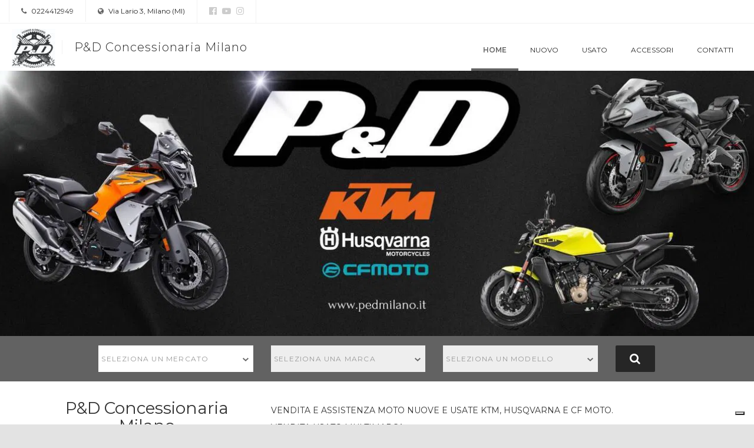

--- FILE ---
content_type: text/html; charset=utf-8
request_url: https://dealer.moto.it/pedktm
body_size: 11763
content:


<!DOCTYPE html>
<html>
<head>
    <meta charset="utf-8">
    <meta http-equiv="X-UA-Compatible" content="IE=edge">
    <meta name="viewport" content="width=device-width, minimum-scale=1.0, maximum-scale=1.0, user-scalable=no">


    
    

<title>P&amp;D Concessionaria Milano - Concessionario moto usate e nuove a Milano, Milano</title>
<meta name="keywords" content="P&amp;D Concessionaria Milano, concessionario Milano, moto usate Milano, moto nuove Milano" />
<meta name="description" content="Scopri gli annunci moto usate e nuove di P&amp;D Concessionaria Milano, concessionario ufficiale CFMOTO, Husqvarna, KTM a Milano, Milano" />
<link rel="canonical" href="https://dealer.moto.it/pedktm" />

<meta property="fb:app_id" content="302184056577324" />

<meta property="og:type" content="website" />
<meta property="og:url" content="https://dealer.moto.it/pedktm" />
<meta property="og:title" content="P&amp;D Concessionaria Milano - Concessionario moto usate e nuove a Milano, Milano" />
<meta property="og:description" content="Scopri gli annunci moto usate e nuove di P&amp;D Concessionaria Milano, concessionario ufficiale CFMOTO, Husqvarna, KTM a Milano, Milano" />
<meta property="og:image" content="https://cdn-img.moto.it/images/29249765/200x72/image.jpg" />


    <link rel="stylesheet" media="print" onload="this.media='all'" href="https://fonts.googleapis.com/css?family=Montserrat:300,400,500,600,700&display=swap">


    <link href="/assets/css/default.css" rel="stylesheet"/>

    <link href="/assets/css/group.css?1" rel="stylesheet"/>


    <script type="text/javascript">
    var _iub = _iub || [];
    _iub.csConfiguration = {
        "googleAdditionalConsentMode": true,
        "consentOnContinuedBrowsing": false,
        "cookiePolicyInOtherWindow": true,
        "enableTcf": true,
        "invalidateConsentWithoutLog": true,
        "perPurposeConsent": true,
        "siteId": 0,
        "whitelabel": false,
        "cookiePolicyId": 0,
        "lang": "it",
        "cookiePolicyUrl": "",
        "callback": {
            "onConsentRejected": function () {
                let domain = location.hostname.split('.').slice(-2).join('.');
                document.cookie = 'euconsent-v2=; Max-Age=-99999999;path=/;domain=' + domain;
            }
        },
        "banner":
            {
                "acceptButtonCaptionColor": "#000000",
                "acceptButtonColor": "#ffdf00",
                "acceptButtonDisplay": true,
                "backgroundColor": "white",
                "backgroundOverlay": true,
                "brandBackgroundColor": "none",
                "brandTextColor": "black",
                "closeButtonDisplay": false,
                "customizeButtonColor": "#212121",
                "customizeButtonDisplay": true,
                "explicitWithdrawal": true,
                "logo": "",
                "position": "float-top-center",
                "textColor": "black"
            }
    };

    // site specific
    _iub.csConfiguration.siteId = 1963548;
    _iub.csConfiguration.cookiePolicyId = 13468808;
    _iub.csConfiguration.cookiePolicyUrl = "https://www.moto.it/servizio/privacy.html";
    _iub.csConfiguration.banner.logo = "https://www.moto.it/dist/img/microdata/logo-moto.jpg";

</script>

<script type="text/javascript" src="//cdn.iubenda.com/cs/tcf/stub-v2.js"></script>
<script type="text/javascript" src="//cdn.iubenda.com/cs/iubenda_cs.js" charSet="UTF-8" async></script><script type="text/javascript">var _iub = _iub || {};
    _iub.cons_instructions = _iub.cons_instructions || [];
    _iub.cons_instructions.push(["init", {api_key: "1DjpYRkHtjuUE9ynNxCnFcnAa0z1pppJ"}]);</script>
<script type="text/javascript" src="https://cdn.iubenda.com/cons/iubenda_cons.js" async></script>

    


<!-- WEBTREKK -->
<script class="_iub_cs_activate" type="text/plain" data-suppressedsrc="/assets/js/webtrekk_v3.min.js"></script>
<script class="_iub_cs_activate" type="text/plain">
    window._tiConfig = window._tiConfig || {
        tiDomain: 'responder.wt-safetag.com',
        tiId: '513584124396609',
        // customDomain: 'sub.domain.tld',
        // customPath: 'js/container_script.js',
        option: {}
    };
    /** start TagIntegration loader  */
    (function (c, d, a, f) {
        c.wts = c.wts || []; var g = function (b) { var a = ""; b.customDomain && b.customPath ? a = b.customDomain + "/" + b.customPath : b.tiDomain && b.tiId && (a = b.tiDomain + "/resp/api/get/" + b.tiId + "?url=" + encodeURIComponent(c.location.href) + "&v=5"); if (b.option) for (var d in b.option) a += "&" + d + "=" + encodeURIComponent(b.option[d]); return a }; if (-1 === d.cookie.indexOf("wt_r=1")) {
            var e = d.getElementsByTagName(a)[0]; a = d.createElement(a); a.async = !0; a.onload = function () {
                if ("undefined" !== typeof c.wt_r && !isNaN(c.wt_r)) {
                    var b =
                        new Date, a = b.getTime() + 1E3 * parseInt(c.wt_r); b.setTime(a); d.cookie = "wt_r=1;path=/;expires=" + b.toUTCString()
                }
            }; a.onerror = function () { "undefined" !== typeof c.wt_mcp_hide && "function" === typeof c.wt_mcp_hide.show && (c.wt_mcp_hide.show(), c.wt_mcp_hide.show = function () { }) }; a.src = "//" + g(f); e.parentNode.insertBefore(a, e)
        }
    })(window, document, "script", _tiConfig);

    /** end TagIntegration loader */

    (function(ns){
        ns.website = "dealer.moto.it";
        ns.section = "dealer.moto.it - pedktm";
        ns.subsection = "dealer.moto.it - pedktm - annunci_pedktm";

    }(window.webtrekk_dl = window.webtrekk_dl || {}));

</script>
    
<script src="https://www.googletagmanager.com/gtag/js?id=G-6FYJGNH5XE"></script>
<script>
    window.dataLayer = window.dataLayer || [];

    function gtag() {
        dataLayer.push(arguments);
    }

    gtag('js', new Date());

    gtag('config', 'G-6FYJGNH5XE', {
        'anonymize_ip': true
    });
</script>



    <!--<script class="_iub_cs_activate" type="text/plain" data-suppressedsrc='https://www.google.com/recaptcha/api.js'></script>-->
  

    <link rel="shortcut icon" href='https://dm3.stcrm.it/Frontend/Commons/Masters/Main/Controls/Favicons/img/favicon.ico?ver=20181204_1119' />
    

    <link rel="stylesheet" href="/assets/css/leaflet.css" />
    <script class="_iub_cs_activate" type="text/plain" data-suppressedsrc='/assets/js/leaflet.js'></script>
</head>
<body>
    
    <div class="wrapper">
        <section class="infobar">
            

<div class="container-fluid">
    <div class="infobar__info pull-left">
        <a href=""><i class="fa fa-phone" aria-hidden="true"></i> 0224412949</a>
    </div>
    <div class="infobar__info pull-left">
        <a href="https://www.google.com/maps/search/?api=1&amp;query=45.491111,9.189444" target="_blank"><i class="fa fa-globe" aria-hidden="true"></i> Via Lario 3, Milano (MI)</a>
    </div>
    <div class="infobar__social pull-left">
            <a href="https://www.facebook.com/PEDKTMMILANO/" rel=”nofollow” target="_blank" title="La nostra pagina Facebook"><i class="fa fa-facebook-official" aria-hidden="true"></i></a>
    <a href="https://www.youtube.com/channel/UCawMP-ok2CW7xrEmNY15fCg" rel=”nofollow” target="_blank" title="Il nostro canale Youtube"><i class="fa fa-youtube-play" aria-hidden="true"></i></a>
    <a href="https://www.instagram.com/pedktm/?hl=it" rel=”nofollow” target="_blank" title="Il nostro profilo Instagram"><i class="fa fa-instagram" aria-hidden="true"></i></a>

    </div>
</div>
        </section>
        <nav class="navbar navbar-default ">
            <div class="container-fluid">
                <!-- Brand and toggle get grouped for better mobile display -->
                <div class="navbar-header">
                    


<button type="button" class="navbar-toggle collapsed" data-toggle="collapse" data-target="#bs-example-navbar-collapse-1" aria-expanded="false">
    <span class="sr-only">Toggle navigation</span>
    <span class="icon-bar"></span>
    <span class="icon-bar"></span>
    <span class="icon-bar"></span>
</button>

<a class="navbar-brand" href="/pedktm">
        <img src="https://cdn-img.moto.it/images/29249765/200x72/image.jpg" class="navbar-logo">
    <span class="navbar-brand-name">P&amp;D Concessionaria Milano</span>
</a>
                </div>

                <!-- Collect the nav links, forms, and other content for toggling -->
                <div class="collapse navbar-collapse" id="bs-example-navbar-collapse-1">
                    
<ul class="nav navbar-nav navbar-right">
        <li class="active"><a href="/pedktm">Home</a></li>
        <li class=""><a href="/pedktm/Nuovo">Nuovo</a></li>
        <li class=""><a href="/pedktm/Usato">Usato</a></li>
        <li class=""><a href="/pedktm/Accessori">Accessori</a></li>
        <li class=""><a href="/pedktm/Contatti">Contatti</a></li>
</ul>
                </div><!-- /.navbar-collapse -->

            </div><!-- /.container-fluid -->
        </nav>
        

        

    <section class="dlr-hero dlr-hero--detached-search" style="background-image: url('https://cdn-img.moto.it/images/42553579/1280x/image.jpg');"></section>

    <!-- DLR: Component: Search -->
    <section class="dlr-search">
        <div class="container">
            <form>
                <div class="row">
                    <div class="col-xs-12 col-md-3 col-md-offset-1">
                        <div class="dlr-search__form-group">
                            <select class="dlr-search__form-group__form-control" data-live-search="true" title="Mercato" id="dlr-search--mercato">
    <option></option>
        <option>Nuovo</option>
        <option>Usato</option>
        <option>Accessori</option>
</select>

                        </div>
                    </div>
                    <div class="col-xs-12 col-md-3">
                        <div class="dlr-search__form-group dlr-search--marca">
                            <select class="dlr-search__form-group__form-control" data-live-search="true" title="Marca" id="dlr-search--marca" disabled="true">
                                <option></option>
                            </select>
                        </div>
                    </div>
                    <div class="col-xs-12 col-md-3 dlr-search--modello">
                        <div class="dlr-search__form-group">
                            <select class="dlr-search__form-group__form-control" data-live-search="true" title="Modello" id="dlr-search--modello" disabled="true">
                                <option></option>
                            </select>
                        </div>
                    </div>
                    <div class="col-xs-12 col-md-6 dlr-search--accessori" style="display:none;">
                        <div class="dlr-search__form-group">
                            <input class="dlr-search__form-group__form-control dlr-input-search-accessory" id="dlr-input-search--accessori" placeholder="Cerca" />
                        </div>
                    </div>
                    <div class="col-xs-12 col-md-1">
                        <button type="button" class="dlr-search__button">
                            <span class="hidden-xs hidden-sm">
                                <i class="fa fa-search" aria-hidden="true"></i>
                            </span>
                            <span class="visible-xs visible-sm">
                                <i class="fa fa-search" aria-hidden="true"></i> Cerca
                            </span>
                        </button>
                    </div>
                </div>
            </form>
        </div>
    </section>
    <!-- End Search -->



<section class="dlr-description dlr-bg--white">
    <div class="container">
        <div class="row">
                <div class="col-md-4">
                    <h1 class="dlr-description__dealer ">P&amp;D Concessionaria Milano</h1>
                </div>
                <div class="col-md-8">
                    <div class="dlr-description__info">
                        <p><p>VENDITA E ASSISTENZA MOTO NUOVE E USATE KTM, HUSQVARNA E CF MOTO.</p><p>VENDITA USATO MULTIMARCA</p><p>ORARI DI APERTURA CONCESSIONARIA:</p><p>LUNEDI' CHIUSO</p><p>MARTEDI'/SABATO 09:00 - 12:30 * 14:30 - 18:30</p><p>Sabato 2/9/30 agosto aperti solo fino alle ore 12:30&nbsp;</p><p>DOMENICA CHIUSO&nbsp;</p><p>ORARIO APERTURA ASSISTENZA/MAGAZZINO RICAMBI</p><p>LUNEDI' / VENERDI' 08:30 - 12:30 * 14:30 - 18:30</p><p>SABATO 08:30 - 12:30</p><p>DOMENICA CHIUSO&nbsp;</p><p>L'OFFICINA RISPONDE TELEFONICAMNETE DAL LUNEDì AL VENERDì DALLA 14:30 ALLE 18:00 (L'OFFICINA RICEVE SOLO SU APPUNTAMENTO)</p><p>Per contatto diretto officina : <a href="/cdn-cgi/l/email-protection" class="__cf_email__" data-cfemail="630210100a1017060d1902231306070e0a0f020d0c4d0a17">[email&#160;protected]</a> (PRENOTAZIONE APPUNTAMENTI E INTERVENTI DI OFFICINA)</p><p>Per contatto diretto accessori/ricambi : <a href="/cdn-cgi/l/email-protection" class="__cf_email__" data-cfemail="10627973717d7279506075747d797c717e7f3e7964">[email&#160;protected]</a></p><p>Per contatto diretto moto nuove/usate : <a href="/cdn-cgi/l/email-protection" class="__cf_email__" data-cfemail="aed8cbc0cac7dacbeedecbcac3c7c2cfc0c180c7da">[email&#160;protected]</a></p><p>Mail: <a href="/cdn-cgi/l/email-protection" class="__cf_email__" data-cfemail="7b0d1e151f120f1e3b0b1e1f1612171a151455120f">[email&#160;protected]</a> Whatsapp: 351 9864675 Tel.: 02 24412949</p><p>&nbsp;</p><p>Ti aspettiamo. Ricorda siamo la concessionaria di riferimento su Milano per i marchi KTM - Husqvarna - CFMOTO</p></p>
                    </div>
                </div>
        </div>
    </div>
</section>


    <section class="dlr-brands dlr-bg--white">
        <div class="container">
            <div class="row">
                <div class="col-xs-12">
                    <h2 class="dlr-brands__title">Concessionario ufficiale</h2>
                </div>
            </div>
            <div class="row">
                    <div class="col-xs-4 col-md-4">
                        <div class="dlr-brands__logo"><img src="https://cdn-img.moto.it/images/47197478/HOR_STD/116x/cfmoto-logo.jpg" alt="CFMOTO" class="img-responsive"></div>
                    </div>
                    <div class="col-xs-4 col-md-4">
                        <div class="dlr-brands__logo"><img src="https://cdn-img.moto.it/images/47197536/HOR_STD/116x/husqvarna-logo.jpg" alt="Husqvarna" class="img-responsive"></div>
                    </div>
                    <div class="col-xs-4 col-md-4">
                        <div class="dlr-brands__logo"><img src="https://cdn-img.moto.it/images/47197550/HOR_STD/116x/ktm-logo.jpg" alt="KTM" class="img-responsive"></div>
                    </div>

            </div>
        </div>
    </section>






<section class="dlr-headoffice dlr-bg--primary">

    <div class="dlr-about">
        <div class="container">
            <div class="row">
                                        <div class="dlr-title dlr-title--light">
                            <div class="container">
                                <div class="row">
                                    <div class="col-xs-12">
                                        <h2 class="dlr-title__title">La sede di Milano (MI)</h2>
                                    </div>
                                </div>
                            </div>
                        </div>
                    <div class="col-xs-12 col-md-8 col-md-push-2">
                        <div class="dlr-news">
                            <div class="dlr-about__news__scroll" id="news-box">
                                <p><p>Benvenuti nel sito della concessionaria P&amp;D di Milano. Il nostro staff è pronto a darti la massima assistenza per i marchi KTM - Husqvarna - CF Moto.</p><p>Vieni a scoprire tutte le novità sia di Moto, Accessori, Abbigliamento!&nbsp;</p><p>Da noi trovi anche un'ampia gamma di Moto Usate.&nbsp;</p><p>Siamo in centro a Milano in via lario 3. Vieni a trovarci ti faremo entrare nel mondo CFMoto Milano, KTM Milano ed Husqvarna Milano.</p></p>
                            </div>
                        </div>
                    </div>
            </div>
        </div>
            <div class="other-locations-container">
                <hr class="hr-line-other-locations" />
                <div class="other-locations-link-container">
                                            <div class="link-other-locations">
                            <a href="https://dealer.moto.it/pedhusqvarna" target="_blank">Milano (via lario 3)</a>
                        </div>
                </div>
            </div>
            <div class="row div-multi-locations-mobile">
                <div class="col-xs-12 col-md-3 col-md-offset-1">
                    <div class="col-xs-12 col-md-3 col-md-offset-1">
                                <div class="link-other-locations-mobile">
                                    <a href="https://dealer.moto.it/pedhusqvarna">Milano (via lario 3)</a>
                                </div>
                    </div>
                </div>
            </div>
        </div>
    </section>





    <section class="dlr-latestads dlr-bg--light-gray" id="latestads-section">
        <div class="dlr-title">
            <div class="container">
                <div class="row">
                    <div class="col-xs-12">
                        <h2 class="dlr-title__title">Ultime offerte e novità</h2>
                        <p class="dlr-title__lead">Scopri le nostre migliori occasioni</p>
                    </div>
                </div>
            </div>
        </div>

            <div class="row div-multi-locations">
                <div class="dlr-search active-location">
                    <span>
                        Milano (Via Lario 3)
                        
                    </span>
                </div>
                

    <div class="not-active-location">
        <a href="https://dealer.moto.it/pedhusqvarna/#latestads-section" target="_blank">Milano (via lario 3)</a>
    </div>

            </div>
            <div class="row div-multi-locations-mobile">
                




<div class="col-xs-12 col-md-3 col-md-offset-1">
    <div class="col-xs-12 col-md-3 col-md-offset-1">
        <div class="altresedi-titolo" style="">
            <span>Sede di</span>
        </div>
        <select class="dlr-search__form-group__form-control" data-live-search="true" title="Altre Sedi" id="dlr-search--altresedi">
            <option selected="selected">Milano (Via Lario 3)</option>
                <option value="https://dealer.moto.it/pedhusqvarna/#latestads-section"> Milano (via lario 3)</option>
        </select>
    </div>
</div>
            </div>

            <div class="dlr-counter">
                <div class="container">
                            <div class="col-xs-6 col-sm-4 counter-block">
                                <a href="/pedktm/Nuovo">
                                    <span class="dlr-counter__value">117</span>
                                    <span class="dlr-counter__title">Annunci Nuovo&nbsp;&nbsp;<i class="fa fa-angle-right"></i></span>
                                </a>
                            </div>
                            <div class="col-xs-6 col-sm-4 counter-block">
                                <a href="/pedktm/Usato">
                                    <span class="dlr-counter__value">41</span>
                                    <span class="dlr-counter__title">Annunci Usato&nbsp;&nbsp;<i class="fa fa-angle-right"></i></span>
                                </a>
                            </div>
                            <div class="col-xs-6 col-sm-4 counter-block">
                                <a href="/pedktm/Accessori">
                                    <span class="dlr-counter__value">26</span>
                                    <span class="dlr-counter__title">Annunci Accessori&nbsp;&nbsp;<i class="fa fa-angle-right"></i></span>
                                </a>
                            </div>
                </div>
            </div>

        <div class="container">
            <div class="row">
                <div class="col-xs-12">
                    <div class="owl-carousel" id="owl-carousel-random-ads">

<div>
    <a href="/pedktm/Nuovo?productId=9909672" class="dlr-card dlr-card--fixed-width">
        <div class="dlr-card__image">
            <img class="dlr-card__image__imagefile img-responsive" src="https://cdn-img.stcrm.it/images/48547263/HOR_STD/400x/image.jpg" alt="KTM 125 Duke (2024 - 25) - Annuncio 9909672" />
            <div class="dlr-card__image__type ">Nuovo</div>
            <div class="dlr-card__image__stats">
                <div class="dlr-card__image__stats__item"><i class="fa fa-camera" aria-hidden="true"></i> 1</div>
                <div class="dlr-card__image__stats__item"><i class="fa fa-video-camera" aria-hidden="true"></i> 0</div>
            </div>
        </div>
        <div class="dlr-card__info ">
        <h4 class="dlr-card__info__title">
                <span class="dlr-card__info__title__brand">KTM</span>
                <span class="dlr-card__info__title__model">125 Duke (2024 - 25)</span>
            </h4>
            <p class="dlr-card__info__content">MODELLO 2026.

Eventuale usato da valutare caso per caso - Garanzia ufficiale KTM estend...</p>
        </div>
        <div class="dlr-card__extrainfo ">
            <p class="dlr-card__extrainfo__price">5.290 <small>euro</small></p>
        </div>
        <div class="dlr-card__meta clearfix">
                <p class="dlr-card__meta__item">Pronta Consegna</p>
        </div>
    </a>
</div>

<div>
    <a href="/pedktm/Nuovo?productId=9862305" class="dlr-card dlr-card--fixed-width">
        <div class="dlr-card__image">
            <img class="dlr-card__image__imagefile img-responsive" src="https://cdn-img.stcrm.it/images/47573902/HOR_STD/400x/image.jpg" alt="KTM 1390 Super Adventure R (2026) - Annuncio 9862305" />
            <div class="dlr-card__image__type ">Nuovo</div>
            <div class="dlr-card__image__stats">
                <div class="dlr-card__image__stats__item"><i class="fa fa-camera" aria-hidden="true"></i> 1</div>
                <div class="dlr-card__image__stats__item"><i class="fa fa-video-camera" aria-hidden="true"></i> 0</div>
            </div>
        </div>
        <div class="dlr-card__info ">
        <h4 class="dlr-card__info__title">
                <span class="dlr-card__info__title__brand">KTM</span>
                <span class="dlr-card__info__title__model">1390 Super Adventure R (2026)</span>
            </h4>
            <p class="dlr-card__info__content">ADVENTURE nel vero senso della parola!

Eventuale usato da valutare caso per caso - Gara...</p>
        </div>
        <div class="dlr-card__extrainfo ">
            <p class="dlr-card__extrainfo__price">21.980 <small>euro</small></p>
        </div>
        <div class="dlr-card__meta clearfix">
                <p class="dlr-card__meta__item">Pronta Consegna</p>
        </div>
    </a>
</div>

<div>
    <a href="/pedktm/Nuovo?productId=9885327" class="dlr-card dlr-card--fixed-width">
        <div class="dlr-card__image">
            <img class="dlr-card__image__imagefile img-responsive" src="https://cdn-img.stcrm.it/images/48022609/HOR_STD/400x/image.jpg" alt="KTM 1390 Super Duke R (2024 - 26) - Annuncio 9885327" />
            <div class="dlr-card__image__type ">Nuovo</div>
            <div class="dlr-card__image__stats">
                <div class="dlr-card__image__stats__item"><i class="fa fa-camera" aria-hidden="true"></i> 1</div>
                <div class="dlr-card__image__stats__item"><i class="fa fa-video-camera" aria-hidden="true"></i> 0</div>
            </div>
        </div>
        <div class="dlr-card__info ">
        <h4 class="dlr-card__info__title">
                <span class="dlr-card__info__title__brand">KTM</span>
                <span class="dlr-card__info__title__model">1390 Super Duke R (2024 - 26)</span>
            </h4>
            <p class="dlr-card__info__content">MODELLO 2025/2026.

Do you DARE?

Eventuale usato da valutare caso per caso - Garanzia...</p>
        </div>
        <div class="dlr-card__extrainfo ">
            <p class="dlr-card__extrainfo__price">20.990 <small>euro</small></p>
        </div>
        <div class="dlr-card__meta clearfix">
                <p class="dlr-card__meta__item">Pronta Consegna</p>
        </div>
    </a>
</div>

<div>
    <a href="/pedktm/Usato?productId=9894127" class="dlr-card dlr-card--fixed-width">
        <div class="dlr-card__image">
            <img class="dlr-card__image__imagefile img-responsive" src="https://cdn-img.stcrm.it/images/48179349/HOR_STD/400x/image.jpg" alt="Bmw R 1250 GS (2021 - 24) - Annuncio 9894127" />
            <div class="dlr-card__image__type ">Usato</div>
            <div class="dlr-card__image__stats">
                <div class="dlr-card__image__stats__item"><i class="fa fa-camera" aria-hidden="true"></i> 18</div>
                <div class="dlr-card__image__stats__item"><i class="fa fa-video-camera" aria-hidden="true"></i> 0</div>
            </div>
        </div>
        <div class="dlr-card__info ">
        <h4 class="dlr-card__info__title">
                <span class="dlr-card__info__title__brand">Bmw</span>
                <span class="dlr-card__info__title__model">R 1250 GS (2021 - 24)</span>
            </h4>
            <p class="dlr-card__info__content">Moto fantastica, in condizioni da vetrina e super accessoriata con tutti i pacchetti BMW e...</p>
        </div>
        <div class="dlr-card__extrainfo ">
            <p class="dlr-card__extrainfo__price">16.500 <small>euro</small></p>
        </div>
        <div class="dlr-card__meta clearfix">
                <p class="dlr-card__meta__item">43.471 <small>km</small></p>
                <p class="dlr-card__meta__item"><small>del</small> 2023</p>
        </div>
    </a>
</div>

<div>
    <a href="/pedktm/Nuovo?productId=9870957" class="dlr-card dlr-card--fixed-width">
        <div class="dlr-card__image">
            <img class="dlr-card__image__imagefile img-responsive" src="https://cdn-img.stcrm.it/images/47738039/HOR_STD/400x/image.jpg" alt="Husqvarna TE 300 Pro (2026) - Annuncio 9870957" />
            <div class="dlr-card__image__type ">Nuovo</div>
            <div class="dlr-card__image__stats">
                <div class="dlr-card__image__stats__item"><i class="fa fa-camera" aria-hidden="true"></i> 1</div>
                <div class="dlr-card__image__stats__item"><i class="fa fa-video-camera" aria-hidden="true"></i> 0</div>
            </div>
        </div>
        <div class="dlr-card__info ">
        <h4 class="dlr-card__info__title">
                <span class="dlr-card__info__title__brand">Husqvarna</span>
                <span class="dlr-card__info__title__model">TE 300 Pro (2026)</span>
            </h4>
            <p class="dlr-card__info__content">2026!
Eventuale usato da valutare caso per caso - Garanzia ufficiale HUSQVARNA estendibil...</p>
        </div>
        <div class="dlr-card__extrainfo ">
            <p class="dlr-card__extrainfo__price">13.740 <small>euro</small></p>
        </div>
        <div class="dlr-card__meta clearfix">
                <p class="dlr-card__meta__item">Pronta Consegna</p>
        </div>
    </a>
</div>
                    </div>
                </div>
            </div>
        </div>
    </section>



<section class="dlr-map">
    <div class="container-fluid dlr-bg--white dlr-map--mobile dlr-map__gmap__info">
        <div class="row">
            <div class="col-xs-12 col-md-6 col-lg-4 col-md-push-6 col-lg-push-8">
                <div class="dlr-map__box dlr-map__box-group">
                    <h2 class="dlr-map__box__title">Dove siamo</h2>
                    <h4 class="dlr-map__box__dealer dlr-map__box_dealer-companyname">P&amp;D Concessionaria Milano</h4>





    <div class="dlr-map__box__address dlr-map__box__info-group" style="text-transform: uppercase; border-bottom: 1px solid gray; margin-top: 20px;">Milano (MI)</div>

<table class="dlr-map__box__info dlr-map__box__info-group">
    <tbody>
        <tr>
            <th style="width:20px"><i class="fa fa-globe" aria-hidden="true"></i></th>
            <td>Via Lario 3, 20159 Milano (MI)</td>
        </tr>
        

    <tr>
        <th style="width:20px"><i class="fa fa-phone" aria-hidden="true"></i></th>
        <td>
                    <span>0224412949</span><br>
        </td>
    </tr>
    <tr>
        <th style="width:20px"><i class="fa fa-link" aria-hidden="true"></i></th>
        <td><a href="https://www.pedktm.it" target="_blank" rel="nofollow">www.pedktm.it</a></td>
    </tr>


            <tr>
                <th style="width:20px"><i class="fa fa-clock-o" aria-hidden="true"></i></th>
                <td style="display:inline-flex;">

<div class="hrs-wrapper">
        <h4 class="dlr-contact__box__dealer hrs-mt-0 hrs-mb-0">Orari Negozio</h4>
        <div class="hrs-row">
            <table class="dlr-map__box__hours" id="timetables" style="cursor:pointer;">
                <tbody>
                        <tr >
                            <td class="dlr-contact__box__hours__day ">luned&#236;</td>
                                <td class="dlr-contact__box__hours__morn ">Chiuso</td>
                                <td class="dlr-contact__box__hours__aft ">&nbsp;</td>
                        </tr>
                        <tr >
                            <td class="dlr-contact__box__hours__day ">marted&#236;</td>
                                <td class="dlr-contact__box__hours__morn ">08:30-12:30</td>
                                <td class="dlr-contact__box__hours__aft ">14:30-18:30</td>
                        </tr>
                        <tr id=today>
                            <td class="dlr-contact__box__hours__day today">mercoled&#236;</td>
                                <td class="dlr-contact__box__hours__morn today">08:30-12:30</td>
                                <td class="dlr-contact__box__hours__aft today">14:30-18:30</td>
                        </tr>
                        <tr >
                            <td class="dlr-contact__box__hours__day ">gioved&#236;</td>
                                <td class="dlr-contact__box__hours__morn ">08:30-12:30</td>
                                <td class="dlr-contact__box__hours__aft ">14:30-18:30</td>
                        </tr>
                        <tr >
                            <td class="dlr-contact__box__hours__day ">venerd&#236;</td>
                                <td class="dlr-contact__box__hours__morn ">08:30-12:30</td>
                                <td class="dlr-contact__box__hours__aft ">14:30-18:30</td>
                        </tr>
                        <tr >
                            <td class="dlr-contact__box__hours__day ">sabato</td>
                                <td class="dlr-contact__box__hours__morn ">08:30-12:30</td>
                                <td class="dlr-contact__box__hours__aft ">14:00-18:30</td>
                        </tr>
                        <tr >
                            <td class="dlr-contact__box__hours__day ">domenica</td>
                                <td class="dlr-contact__box__hours__morn ">Chiuso</td>
                                <td class="dlr-contact__box__hours__aft ">&nbsp;</td>
                        </tr>
                </tbody>
            </table>
            <span class="down">&nbsp;</span>
        </div>

        <h4 class="dlr-contact__box__dealer hrs-mt-0 hrs-mb-0">Orari Officina</h4>
        <div class="hrs-row">
            <table class="dlr-map__box__hours" id="timetables" style="cursor:pointer;">
                <tbody>
                        <tr >
                            <td class="dlr-contact__box__hours__day ">luned&#236;</td>
                                <td class="dlr-contact__box__hours__morn ">08:30-12:30</td>
                                <td class="dlr-contact__box__hours__aft ">14:30-18:30</td>
                        </tr>
                        <tr >
                            <td class="dlr-contact__box__hours__day ">marted&#236;</td>
                                <td class="dlr-contact__box__hours__morn ">08:30-12:30</td>
                                <td class="dlr-contact__box__hours__aft ">14:30-18:30</td>
                        </tr>
                        <tr id=today>
                            <td class="dlr-contact__box__hours__day today">mercoled&#236;</td>
                                <td class="dlr-contact__box__hours__morn today">08:30-12:30</td>
                                <td class="dlr-contact__box__hours__aft today">14:30-18:30</td>
                        </tr>
                        <tr >
                            <td class="dlr-contact__box__hours__day ">gioved&#236;</td>
                                <td class="dlr-contact__box__hours__morn ">08:30-12:30</td>
                                <td class="dlr-contact__box__hours__aft ">14:30-18:30</td>
                        </tr>
                        <tr >
                            <td class="dlr-contact__box__hours__day ">venerd&#236;</td>
                                <td class="dlr-contact__box__hours__morn ">08:30-12:30</td>
                                <td class="dlr-contact__box__hours__aft ">14:30-18:30</td>
                        </tr>
                        <tr >
                            <td class="dlr-contact__box__hours__day ">sabato</td>
                                <td class="dlr-contact__box__hours__morn ">08:30-12:30</td>
                                <td class="dlr-contact__box__hours__aft ">&nbsp;</td>
                        </tr>
                        <tr >
                            <td class="dlr-contact__box__hours__day ">domenica</td>
                                <td class="dlr-contact__box__hours__morn ">Chiuso</td>
                                <td class="dlr-contact__box__hours__aft ">&nbsp;</td>
                        </tr>
                </tbody>
            </table>
            <span class="down">&nbsp;</span>
        </div>
</div>
</td>
            </tr>
    </tbody>
</table>

                        <div class="dlr-map__box__social__title">Seguici su</div>
                        <div class="dlr-map__box__social">
                                <a href="https://www.facebook.com/PEDKTMMILANO/" rel=”nofollow” target="_blank" title="La nostra pagina Facebook"><i class="fa fa-facebook-official" aria-hidden="true"></i></a>
    <a href="https://www.youtube.com/channel/UCawMP-ok2CW7xrEmNY15fCg" rel=”nofollow” target="_blank" title="Il nostro canale Youtube"><i class="fa fa-youtube-play" aria-hidden="true"></i></a>
    <a href="https://www.instagram.com/pedktm/?hl=it" rel=”nofollow” target="_blank" title="Il nostro profilo Instagram"><i class="fa fa-instagram" aria-hidden="true"></i></a>

                        </div>

                        <div class="multi-addresses-desktop">
                            <h4 class="dlr-map__box__dealer dlr-map__box_dealer-companyname">Le altre sedi</h4>




    <div class="dlr-map__box__address dlr-map__box__info-group" style="text-transform: uppercase; border-bottom: 1px solid gray; margin-top: 20px;"><a href="https://dealer.moto.it/pedhusqvarna" target="_blank">Milano (MI)</a></div>

<table class="dlr-map__box__info dlr-map__box__info-group">
    <tbody>
        <tr>
            <th style="width:20px"><i class="fa fa-globe" aria-hidden="true"></i></th>
            <td>via lario 3, 20159 Milano (MI)</td>
        </tr>
        

    <tr>
        <th style="width:20px"><i class="fa fa-phone" aria-hidden="true"></i></th>
        <td>
                    <span>0224412949</span><br>
        </td>
    </tr>
    <tr>
        <th style="width:20px"><i class="fa fa-link" aria-hidden="true"></i></th>
        <td><a href="https://www.pedhqv.it" target="_blank" rel="nofollow">www.pedhqv.it</a></td>
    </tr>


    </tbody>
</table>
                        </div>
                </div>
            </div>

            <div class="col-xs-12 col-md-6 col-lg-8 col-md-pull-6 col-lg-pull-4">
                <div id="map" class="dlr-map__gmap"></div>
            </div>

            <div class="col-xs-12 col-md-6 col-lg-4 col-md-push-6 col-lg-push-8 multi-addresses-mobile">
                <div class="dlr-map__box dlr-map__box-group">
                    <div class="other-addresses">
                        <span>Le altre sedi</span>
                    </div>




    <div class="dlr-map__box__address dlr-map__box__info-group" style="text-transform: uppercase; border-bottom: 1px solid gray; margin-top: 20px;"><a href="https://dealer.moto.it/pedhusqvarna" target="_blank">Milano (MI)</a></div>

<table class="dlr-map__box__info dlr-map__box__info-group">
    <tbody>
        <tr>
            <th style="width:20px"><i class="fa fa-globe" aria-hidden="true"></i></th>
            <td>via lario 3, 20159 Milano (MI)</td>
        </tr>
        

    <tr>
        <th style="width:20px"><i class="fa fa-phone" aria-hidden="true"></i></th>
        <td>
                    <span>0224412949</span><br>
        </td>
    </tr>
    <tr>
        <th style="width:20px"><i class="fa fa-link" aria-hidden="true"></i></th>
        <td><a href="https://www.pedhqv.it" target="_blank" rel="nofollow">www.pedhqv.it</a></td>
    </tr>


    </tbody>
</table>
                </div>
            </div>
        </div>
    </div>
</section>


    <section class="dlr-agents dlr-bg--white">
        <div class="dlr-title">
            <div class="container">
                <div class="row">
                    <div class="col-xs-12">
                        <h2 class="dlr-title__title">Referenti</h2>
                        <p class="dlr-title__lead">Contattaci per qualsiasi necessità</p>
                    </div>
                </div>
            </div>
        </div>

        <div class="dlr-people">
            <div class="container">
                <div class="row">
                        <div class="card-referente col-xs-12 col-sm-6 col-md-4">
                            <div class="dlr-people__media">
                                <div class="dlr-people__media__media-left">
                                        <div class="dlr-people__media__media-imgwrapper" style="background-image:url('/assets/img/people-placeholder.jpg');"></div>
                                </div>
                                <div class="dlr-people__media__media-body">
                                    <h4 class="dlr-people__media__media-heading">Alessandro</h4>
                                    <p class="dlr-people__media__media-role">RESPONSABILE</p>
                                        <p class="dlr-people__media__media-phone">0224412949 (interno 4)</p>
                                                                            <p class="dlr-people__media__media-email">
                                            <a href="/pedktm/Contatti?accountID=333" alt="Contatta Alessandro" title="Contatta">Email</a>                                    
                                        </p>
                                </div>
                            </div>
                        </div>
                        <div class="card-referente col-xs-12 col-sm-6 col-md-4">
                            <div class="dlr-people__media">
                                <div class="dlr-people__media__media-left">
                                        <div class="dlr-people__media__media-imgwrapper" style="background-image:url('/assets/img/people-placeholder.jpg');"></div>
                                </div>
                                <div class="dlr-people__media__media-body">
                                    <h4 class="dlr-people__media__media-heading">Roberto</h4>
                                    <p class="dlr-people__media__media-role">CAPO MECCANICO</p>
                                        <p class="dlr-people__media__media-phone">0224412949 (interno 3)</p>
                                                                            <p class="dlr-people__media__media-email">
                                            <a href="/pedktm/Contatti?accountID=335" alt="Contatta Roberto" title="Contatta">Email</a>                                    
                                        </p>
                                </div>
                            </div>
                        </div>
                        <div class="card-referente col-xs-12 col-sm-6 col-md-4">
                            <div class="dlr-people__media">
                                <div class="dlr-people__media__media-left">
                                        <div class="dlr-people__media__media-imgwrapper" style="background-image:url('/assets/img/people-placeholder.jpg');"></div>
                                </div>
                                <div class="dlr-people__media__media-body">
                                    <h4 class="dlr-people__media__media-heading">Shady</h4>
                                    <p class="dlr-people__media__media-role">Officina</p>
                                        <p class="dlr-people__media__media-phone">0224412949 (interno 3)</p>
                                                                            <p class="dlr-people__media__media-email">&nbsp;</p>
                                </div>
                            </div>
                        </div>
                        <div class="card-referente col-xs-12 col-sm-6 col-md-4">
                            <div class="dlr-people__media">
                                <div class="dlr-people__media__media-left">
                                        <div class="dlr-people__media__media-imgwrapper" style="background-image:url('/assets/img/people-placeholder.jpg');"></div>
                                </div>
                                <div class="dlr-people__media__media-body">
                                    <h4 class="dlr-people__media__media-heading">ALBERTO</h4>
                                    <p class="dlr-people__media__media-role">VENDITORE</p>
                                        <p class="dlr-people__media__media-phone">0224412949 (interno 1)</p>
                                                                            <p class="dlr-people__media__media-email">
                                            <a href="/pedktm/Contatti?accountID=447" alt="Contatta ALBERTO" title="Contatta">Email</a>                                    
                                        </p>
                                </div>
                            </div>
                        </div>
                        <div class="card-referente col-xs-12 col-sm-6 col-md-4">
                            <div class="dlr-people__media">
                                <div class="dlr-people__media__media-left">
                                        <div class="dlr-people__media__media-imgwrapper" style="background-image:url('/assets/img/people-placeholder.jpg');"></div>
                                </div>
                                <div class="dlr-people__media__media-body">
                                    <h4 class="dlr-people__media__media-heading">Deborah</h4>
                                    <p class="dlr-people__media__media-role">Amministrazione</p>
                                        <p class="dlr-people__media__media-phone">0224412949 (interno 2)</p>
                                                                            <p class="dlr-people__media__media-email">
                                            <a href="/pedktm/Contatti?accountID=714" alt="Contatta Deborah" title="Contatta">Email</a>                                    
                                        </p>
                                </div>
                            </div>
                        </div>
                        <div class="card-referente col-xs-12 col-sm-6 col-md-4">
                            <div class="dlr-people__media">
                                <div class="dlr-people__media__media-left">
                                        <div class="dlr-people__media__media-imgwrapper" style="background-image:url('/assets/img/people-placeholder.jpg');"></div>
                                </div>
                                <div class="dlr-people__media__media-body">
                                    <h4 class="dlr-people__media__media-heading">DANIELE</h4>
                                    <p class="dlr-people__media__media-role">VENDITORE</p>
                                        <p class="dlr-people__media__media-phone">02/24412949 (interno 1)</p>
                                                                            <p class="dlr-people__media__media-email">
                                            <a href="/pedktm/Contatti?accountID=938" alt="Contatta DANIELE" title="Contatta">Email</a>                                    
                                        </p>
                                </div>
                            </div>
                        </div>
                        <div class="card-referente col-xs-12 col-sm-6 col-md-4">
                            <div class="dlr-people__media">
                                <div class="dlr-people__media__media-left">
                                        <div class="dlr-people__media__media-imgwrapper" style="background-image:url('/assets/img/people-placeholder.jpg');"></div>
                                </div>
                                <div class="dlr-people__media__media-body">
                                    <h4 class="dlr-people__media__media-heading">ROBERT</h4>
                                    <p class="dlr-people__media__media-role">MECCANICO</p>
                                        <p class="dlr-people__media__media-phone">&nbsp;</p>
                                                                            <p class="dlr-people__media__media-email">&nbsp;</p>
                                </div>
                            </div>
                        </div>
                        <div class="card-referente col-xs-12 col-sm-6 col-md-4">
                            <div class="dlr-people__media">
                                <div class="dlr-people__media__media-left">
                                        <div class="dlr-people__media__media-imgwrapper" style="background-image:url('/assets/img/people-placeholder.jpg');"></div>
                                </div>
                                <div class="dlr-people__media__media-body">
                                    <h4 class="dlr-people__media__media-heading">CRISTIAN</h4>
                                    <p class="dlr-people__media__media-role">MECCANICO</p>
                                        <p class="dlr-people__media__media-phone">&nbsp;</p>
                                                                            <p class="dlr-people__media__media-email">&nbsp;</p>
                                </div>
                            </div>
                        </div>
                </div>
            </div>
        </div>
    </section>


    <section class="dlr-latestnews dlr-bg--light-gray">
        <div class="dlr-title">
            <div class="container">
                <div class="row">
                    <div class="col-xs-12">
                        <h2 class="dlr-title__title">Ultime news</h2>
                        <p class="dlr-title__lead">Leggi le ultime notizie di Moto.it</p>
                    </div>
                </div>
            </div>
        </div>

        <div class="container">
            <div class="row">
                <div class="col-xs-12">
                    <div class="owl-carousel" id="owl-carousel-last-news">

<div>
    <a href="https://www.moto.it/news/prezzo-shock-per-la-cfmoto-1000-mt-x-per-sfidare-le-maxi-delladventure-bastano-9990-euro.html" class="dlr-card dlr-card--fixed-width dlr-card--fixed-height" target="_blank">
        <div class="dlr-card__image">
            <img class="dlr-card__image__imagefile img-responsive" src="https://cdn-img.stcrm.it/images/48686926/HOR_STD/218x/cfmoto-1000mt-x-2026-6.jpg" alt="Prezzo shock per la CFMOTO 1000 MT-X: per sfidare le &quot;maxi&quot; dell&#39;adventure bastano 9.990 euro" />
        </div>
        <div class="dlr-card__info">
            <p class="dlr-card__info__category">MAXI ADVENTURE</p>
            <h4 class="dlr-card__info__title">Prezzo shock per la CFMOTO 1000 MT-X: per sfidare le &quot;maxi&quot; dell&#39;adventure bastano 9.990 euro</h4>
            <p class="dlr-card__info__content">Motore da 1.000 cc, sospensioni KYB, ruote da vera off-road, serbatoio sdoppiato, elettronica evoluta, 113 CV, piattaforma inerziale e freni Brembo per la nuova ammiraglia MT</p>
        </div>
    </a>
</div>
<div>
    <a href="https://www.moto.it/sport/le-foto-scomode-di-hamilton-sulla-ktm-da-cross-country-sparite-da-instagram-coincidenza-o-imposizione.html" class="dlr-card dlr-card--fixed-width dlr-card--fixed-height" target="_blank">
        <div class="dlr-card__image">
            <img class="dlr-card__image__imagefile img-responsive" src="https://cdn-img.stcrm.it/images/48607305/HOR_STD/218x/lewis-hamilton-ktm.jpg" alt="Le foto &quot;scomode&quot; di Hamilton sulla KTM da cross country sparite da Instagram: coincidenza o imposizione?" />
        </div>
        <div class="dlr-card__info">
            <p class="dlr-card__info__category">NEWS</p>
            <h4 class="dlr-card__info__title">Le foto &quot;scomode&quot; di Hamilton sulla KTM da cross country sparite da Instagram: coincidenza o imposizione?</h4>
            <p class="dlr-card__info__content">Lewis Hamilton ha rimosso da un carosello sul suo profilo Instagram le immagini che lo ritraevano in montagna su una KTM 450 XC-F. Una semplice coincidenza o c&#39;&#232; dell&#39;altro? Proviamo a ricostruir ...</p>
        </div>
    </a>
</div>
<div>
    <a href="https://www.moto.it/news/dieci-anni-di-garanzia-per-la-390-adventure-il-nuovo-corso-ktm-parte-dallindia.html" class="dlr-card dlr-card--fixed-width dlr-card--fixed-height" target="_blank">
        <div class="dlr-card__image">
            <img class="dlr-card__image__imagefile img-responsive" src="https://cdn-img.stcrm.it/images/48559315/HOR_STD/218x/647192-my25-ktm-390-adventure-r-01-action-ktm-390-adventure-range.jpg" alt="Dieci anni di garanzia per la 390 Adventure: il nuovo corso KTM parte dall’India?" />
        </div>
        <div class="dlr-card__info">
            <p class="dlr-card__info__category">KTM </p>
            <h4 class="dlr-card__info__title">Dieci anni di garanzia per la 390 Adventure: il nuovo corso KTM parte dall’India?</h4>
            <p class="dlr-card__info__content">Dalla ristrutturazione finanziaria all’ingresso decisivo di Bajaj Auto, il marchio austriaco manda un messaggio sulla propria ritrovata stabilit&#224;</p>
        </div>
    </a>
</div>
<div>
    <a href="https://www.moto.it/news/nsa-motors-racing-team-debutta-al-campionato-mondiale-enduro-2026-e-annuncia-la-formazione.html" class="dlr-card dlr-card--fixed-width dlr-card--fixed-height" target="_blank">
        <div class="dlr-card__image">
            <img class="dlr-card__image__imagefile img-responsive" src="https://cdn-img.stcrm.it/images/48482774/HOR_STD/218x/nsa-motors-enduro-mondiale-2026-alberto-di-rubba-simone-albergoni.jpg" alt="NSA Motors Racing Team debutta al Campionato Mondiale Enduro 2026 e annuncia la formazione" />
        </div>
        <div class="dlr-card__info">
            <p class="dlr-card__info__category">ENDURO</p>
            <h4 class="dlr-card__info__title">NSA Motors Racing Team debutta al Campionato Mondiale Enduro 2026 e annuncia la formazione</h4>
            <p class="dlr-card__info__content">NSA Motors Racing Team annuncia ufficialmente la formazione con cui affronter&#224; il Campionato Mondiale Enduro 2026</p>
        </div>
    </a>
</div>
<div>
    <a href="https://www.moto.it/premium/sfida-novita-2026-la-bmw-f450gs-e-la-kawasaki-kle500-contro-tutte-le-rivali-video.html" class="dlr-card dlr-card--fixed-width dlr-card--fixed-height" target="_blank">
        <div class="dlr-card__image">
            <img class="dlr-card__image__imagefile img-responsive" src="https://cdn-img.stcrm.it/images/48112196/HOR_STD/218x/eternal-copia.jpg" alt="Sfida novit&#224; 2026: la BMW F450GS e la Kawasaki KLE500 contro tutte le rivali [VIDEO]" />
        </div>
        <div class="dlr-card__info">
            <p class="dlr-card__info__category">GUIDA ALL&#39;ACQUISTO</p>
            <h4 class="dlr-card__info__title">Sfida novit&#224; 2026: la BMW F450GS e la Kawasaki KLE500 contro tutte le rivali [VIDEO]</h4>
            <p class="dlr-card__info__content">Potenza, coppia, peso, autonomia, escursione delle sospensioni e... prezzo. In esclusiva per gli abbonati di Moto.it, abbiamo messo a confronto questi e tanti altri parametri per capire di che pasta sono fatte le due ...</p>
        </div>
    </a>
</div>                    </div>
                </div>
            </div>
        </div>
    </section>



        <!-- FOOTER -->
        

<footer class="footer">
    <div class="container">
        <div class="row">
            <div class="col-md-3">
                <h4 class="footer__dealer">P&amp;D Concessionaria Milano</h4>
                    <a href="https://www.moto.it/concessionari" target="_blank" title="Partner dal 2008 di Moto.it">Partner dal 2008 di Moto.it</a>
            </div>
            <div class="col-md-6">
                <p class="footer__info">Via Lario 3 - 20159 Milano (MI) | <b>Tel.</b> 0224412949 | <b>P.IVA</b> 04627090964</p>
                <p class="footer__info">© 2008-2026 CRM S.r.l. </p>

            </div>
            <div class="col-md-3">
                <div class="footer__logo">
                    <a href="https://www.moto.it/" target="_blank"><img src="/assets/img/logo-motoit.png"></a>
                </div>
            </div>
        </div>
    </div>
</footer>
    </div>
    <div class="dlr-scroll-top">
        <a href="#" class="dlr-scroll-top__link"><i class="fa fa-angle-up" aria-hidden="true"></i></a>
    </div>

    <script data-cfasync="false" src="/cdn-cgi/scripts/5c5dd728/cloudflare-static/email-decode.min.js"></script><script class="_iub_cs_activate" type="text/plain" data-suppressedsrc="https://code.jquery.com/jquery-1.12.0.min.js"></script>
    <link rel="stylesheet" href="//code.jquery.com/ui/1.12.1/themes/base/jquery-ui.css">

    <script class="_iub_cs_activate" type="text/plain" data-suppressedsrc="https://code.jquery.com/ui/1.12.0/jquery-ui.min.js"></script>

    <script class="_iub_cs_activate" type="text/plain" data-suppressedsrc='https://dealer.moto.it/assets/js/app.js?16062025'></script>

    

    
    

<script class="_iub_cs_activate" type="text/plain">
        //$(window).on('load', function() {
            

            $("#dlr-search--marca").prop("disabled", true);
            $("#dlr-search--modello").prop("disabled", true);

            DlrInitialization.initAllSelect2();



            if ($("#hf-search--market").length > 0) {
                var brandID = DlrPlp.getUrlParameters('brandID');
                var modelID = DlrPlp.getUrlParameters('modelID');

                if (!modelID) {
                    modelID = DlrPlp.getUrlParameters('modelName');
                }


                DlrPriceList.loadBrands(  $("#hf-search--market").val().toLowerCase(), 180544, '/pedktm/PriceList/BindObject', brandID, modelID);
            };

            $('#dlr-search--mercato').on('select2:select', function (e) {

                DlrPriceList.loadBrands($(this).val().toLowerCase(), 180544, '/pedktm/PriceList/BindObject', '', '');

                if( $(this).val() == 'Accessori') {
                    $(".dlr-search--marca").hide();
                    $(".dlr-search--modello").hide();
                    $(".dlr-search--accessori").show();
                    $(".dlr-search--accessori").find('.select2-container').css('width', '100%');

                } else {
                    $(".dlr-search--marca").show();
                    $(".dlr-search--modello").show();
                    $(".dlr-search--accessori").hide();
                    $("#dlr-search--marca").prop("disabled", false);

                }
            });

            $('#dlr-search--marca').on('select2:select', function (e) {
                var market;

                if ($('#dlr-search--mercato').length > 0) {
                    market = $('#dlr-search--mercato').val();
                } else {
                    market = $("#hf-search--market").val();
                }

                DlrPriceList.loadModels(market, 180544,  '/pedktm/PriceList/BindObject', $(this).val(), '');

                $("#dlr-search--modello").prop("disabled", false);
            });


            $(".dlr-search__button").click(function (e) {
                e.preventDefault();

                var ctrl;
                var isAcc = 0;

                if ($('#dlr-search--mercato').length > 0) {
                    ctrl = $('#dlr-search--mercato').val();
                } else {
                    ctrl = $("#hf-search--market").val();
                }

                var baseUrl = '';

                var brandID = $('#dlr-search--marca').val();
                var modelID = $('#dlr-search--modello').val();

                if (ctrl == 'Nuovo') {
                    baseUrl = '/pedktm/Nuovo';

                } else if (ctrl == 'Usato') {
                    baseUrl = '/pedktm/Usato';

                } else if (ctrl == 'Epoca') {
                    baseUrl = '/pedktm/Epoca';

                } else if (ctrl == 'Accessori') {
                    baseUrl = '/pedktm/Accessori';
                    isAcc = 1;

                } else {
                    alert("Devi selezionare un mercato");
                }

                if (baseUrl != '') {
                    var url = '';

                    if (isAcc == 0) {
                        if (brandID != '' && modelID != '') {
                            if (DlrPriceList.isNumericID(modelID)) {
                                url = baseUrl + "?brandID=" + brandID + "&modelID=" + modelID;
                            } else {
                                url = baseUrl + "?brandID=" + brandID + "&modelName=" + modelID;
                            }

                        } else if (brandID != '') {
                            url = baseUrl + "?brandID=" + brandID;
                        } else {
                            url = baseUrl;
                        }

                    } else {
                        var searchTerm = "";

                        if ($("#dlr-search--accessori").length > 0) {
                            searchTerm = $("#dlr-search--accessori").val();
                        } else {
                            searchTerm = $("#dlr-input-search--accessori").val();
                        }

                        url = baseUrl + "?searchText=" + searchTerm;

                    }

                    window.location.href = url;
                }

            });

            $("#dlr-search--altresedi").change(function (e) {
                e.preventDefault();
                location.href = $(this).val();
            });

            $("#dlr-search--altresedi-top").change(function (e) {
                e.preventDefault();
                location.href = $(this).val();
            });

            if (window.location.href.indexOf('Contatti') == -1) {
                if (DlrPlp.getUrlParameters('productId') && DlrPlp.getUrlParameters('productId') != '') {
                    var adID = DlrPlp.getUrlParameters('productId');
                    DlrMarketSection.openDetail(adID, '/pedktm/Detail/Detail');
                }
            }

            // Inizializzare per tutti i carousel "Usato" e "News by Moto.it"
            DlrHome.initCarousel();

            // Inizializzare se è presente la fotogallery nella sezione "sede"
            var gallery = [];

            if ($("#blueimp-gallery-carousel").length > 0) {
                DlrHome.initSlideshow(gallery);
            }

            // Inizializzare se è presente la newsbox nella sezione "sede"
            DlrHome.initNewsBox();

            // Inizializzare se è presente il counter
            DlrHome.initCounter();

            // Inizializzare scroll to top
            DlrCore.initScrollTop();

            $("#order-by").on('select2:select', function (e) {
                e.preventDefault();
                if ($('#dlr-search--mercato').length > 0) {
                    ctrl = $('#dlr-search--mercato').val();
                } else {
                    ctrl = $("#hf-search--market").val();
                }

                var baseUrl = '';

                if (ctrl == 'Nuovo') {
                    baseUrl = '/pedktm/Nuovo';

                } else if (ctrl == 'Usato') {
                    baseUrl = '/pedktm/Usato';

                } else if (ctrl == 'Epoca') {
                    baseUrl = '/pedktm/Epoca';

                } else if (ctrl == 'Accessori') {
                    baseUrl = '/pedktm/Accessori';

                } else {
                    alert("Devi selezionare un mercato");
                }
                DlrPriceList.loadAds(baseUrl);
            });

            if ( $("#OwnedBrand").length > 0) {
                var url = '/pedktm/PriceList/BindAllPricelist';
                DlrPriceList.loadAllBrands(url);
            }

            $("#OwnedBrand").change(function () {
                var brandID = $(this).val();
                var url = '/pedktm/PriceList/BindAllPricelist';
                DlrPriceList.loadAllModels(url, brandID);
            });

            $("#OwnedModel").change(function () {
                var modelID = $(this).val();
                var url = '/pedktm/PriceList/BindAllPricelist';
                DlrPriceList.loadAllVersions(url, modelID);
            });

            if ($('#timetables').length > 0) {
                DlrMapSection.initTimeTables();
            }

            if ($('#resOK').length > 0) {
                DlrSendContact.initModal('#resOK', resOK);
            }

            if ($("#sendEmail").length > 0) {
                var url = 'https://' + $(location).attr('host') + '/Handlers/SendMailHandler.ashx';

                $("#sendEmail").click(function(){
                    $(this).prop('disabled',true);
                    DlrSendContact.sendEmail(url);
                });
            }

            if ($("#sendAdEmail").length > 0) {
                var url = 'https://' + $(location).attr('host') + '/Handlers/SendMailHandler.ashx';

                $("#sendAdEmail").click(function(){
                    $(this).prop('disabled',true);
                    DlrSendContact.sendAdEmail(url);
                });
            }
            if ($("#sendEmailToFriend").length > 0) {
                var url =  'https://' + $(location).attr('host') + '/Handlers/SendMailToFriendHandler.ashx';

                $("#sendEmailToFriend").click(function(){
                    DlrSendContact.sendEmailToFriend(url);
                    $(this).prop('disabled',true);
                });
            }

            if ($("#sendEmailToAccount").length > 0) {
                var url =  'https://' + $(location).attr('host') + '/Handlers/SendMailToAccountHandler.ashx';

                $("#sendEmailToAccount").click(function(){
                    DlrSendContact.sendEmail(url);
                    $(this).prop('disabled',true);
                });
            }

            $('.select2-active').select2({ width: 'resolve' });

            
    // Inizializzare se è presente la mappa specificando latitudine e longitudine
if ($('#map').length) {
    var gmapInfoHeight = $('.dlr-map__gmap__info').height() + 80;
    $('.dlr-map__gmap').height(gmapInfoHeight);
    
var markers=[['<b>P&amp;D Concessionaria Milano</b><br/>Via Lario 3<br/>Milano - 20159 - MI, Lombardia', 45.491111, 9.189444],['<b>P&amp;D Husqvarna</b><br/>via lario 3<br/>Milano - 20159 - MI, Lombardia', 45.491109, 9.189442]];

    DlrHome.initMapMulti(markers);
}


            


            if ($(".dlr-contact").length > 0) {
                DlrContact.initContactForm();
            }

            

            $('a[class=dlr-card__link]').click(function(e){
                e.preventDefault();
                DlrMarketSection.openProductDetail($(this), '/pedktm/Detail/Detail');
            });

            if ($("#order-by").length > 0) {
                var sortby = DlrPlp.getUrlParameters('sortby');
                if (sortby) {
                    $("#order-by").val(sortby).trigger('change');
                } else {
                    $("#order-by").val('date desc').trigger('change');
                }
            }

            if($(".g-recaptcha")) {
                DlrSendContact.initReCaptcha();
            }

        //});

        var resizeTimer;

        $(window).on('resize', function(e) {

            clearTimeout(resizeTimer);
            resizeTimer = setTimeout(function() {

                if ($('#contact-form').length) {
                    DlrContact.initContactForm();
                }

                if ($('#map').length) {
var markers=[['<b>P&amp;D Concessionaria Milano</b><br/>Via Lario 3<br/>Milano - 20159 - MI, Lombardia', 45.491111, 9.189444],['<b>P&amp;D Husqvarna</b><br/>via lario 3<br/>Milano - 20159 - MI, Lombardia', 45.491109, 9.189442]];

                    DlrContact.initMapMulti(markers);

                }

            }, 100);

        });

</script>

    <!-- Begin comScore Tag -->
<script>
    var _comscore = _comscore || [];
    _comscore.push({ c1: "2", c2: "12294188" });
    (function () {
        var s = document.createElement("script"), el = document.getElementsByTagName("script")[0]; s.async = true;
        s.src = (document.location.protocol == "https:" ? "https://sb" : "http://b") + ".scorecardresearch.com/beacon.js";
        el.parentNode.insertBefore(s, el);
    })();
</script>
<noscript>
    <img src="https://b.scorecardresearch.com/p?c1=2&c2=12294188&cv=2.0&cj=1" />
</noscript>
<!-- End comScore Tag -->

<script defer src="https://static.cloudflareinsights.com/beacon.min.js/vcd15cbe7772f49c399c6a5babf22c1241717689176015" integrity="sha512-ZpsOmlRQV6y907TI0dKBHq9Md29nnaEIPlkf84rnaERnq6zvWvPUqr2ft8M1aS28oN72PdrCzSjY4U6VaAw1EQ==" data-cf-beacon='{"version":"2024.11.0","token":"86c8c744216f4b2eb292317116a638cf","server_timing":{"name":{"cfCacheStatus":true,"cfEdge":true,"cfExtPri":true,"cfL4":true,"cfOrigin":true,"cfSpeedBrain":true},"location_startswith":null}}' crossorigin="anonymous"></script>
</body>
</html>
